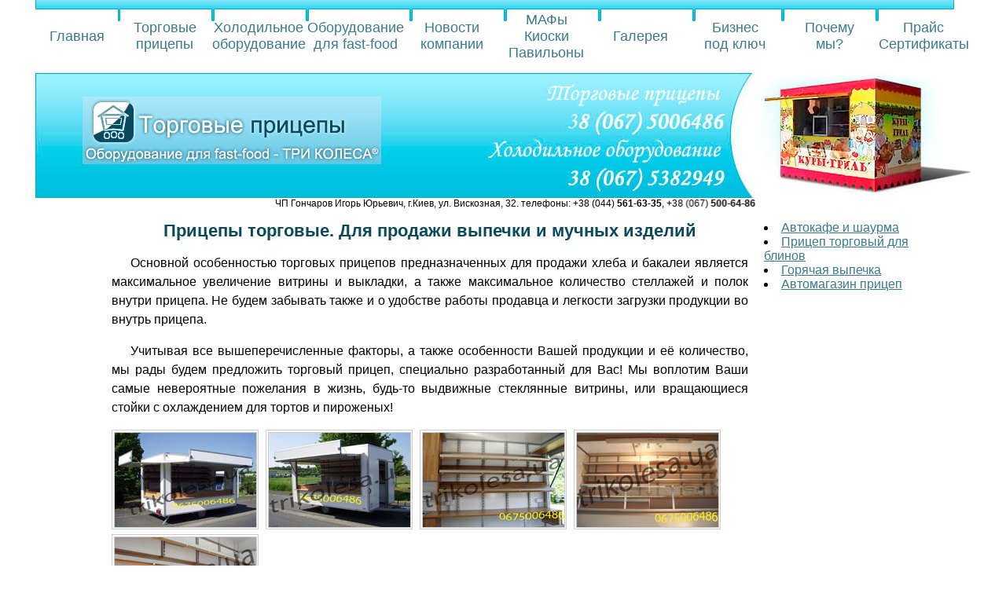

--- FILE ---
content_type: text/html; charset=UTF-8
request_url: http://trikolesa.ua/ready-baking.htm
body_size: 4375
content:
<!DOCTYPE html PUBLIC "-//W3C//DTD XHTML 1.0 Transitional//EN" "http://www.w3.org/TR/xhtml1/DTD/xhtml1-transitional.dtd">
<html>
    <head>
		<meta name="google-site-verification" content="zkmJiJ1YPIdAIARvAqcBhBgQouHNznFFMlze93k0F0c" />
        <meta http-equiv="Content-Type" content="text/html; charset=utf-8" />
		<script type="text/javascript" src="/lib/fancybox/jquery-1.4.3.min.js"></script>
        <link rel="stylesheet" type="text/css" href="/lib/fancybox/jquery.fancybox-1.3.4.css" media="screen" />
        <script type="text/javascript" src="/lib/fancybox/jquery.fancybox-1.3.4.pack.js"></script>
        <script type="text/javascript">
        $(document).ready(function() {
		$("a#single_image").fancybox();
		$("a#inline").fancybox({
		'hideOnContentClick': true
		});
		$("a.group").fancybox({
		'transitionIn'	:	'elastic',
		'transitionOut'	:	'elastic',
		'speedIn'		:	600, 
		'speedOut'		:	200, 
		'overlayShow'	:	false
		});
	
	});
        </script>
<TITLE>Торговый прицеп для продажи выпечки и мучных изделий. Бизнес под ключ. Торговые прицепы 3 Колеса</TITLE>
<META NAME="keywords" CONTENT="выпечка, мучные изделия, продажа хлеба, бизнес под ключ, торговый прицепы, фургоны" />
<META NAME="description" CONTENT="Торговый прицеп для продажи выпечки и мучных изделий. Бизнес под ключ от 3 Колеса" />
        <link rel="stylesheet" href="style/main2.css" type="text/css" />
        <link rel="icon" href="/favicon.ico" type="image/x-icon" />
		<script type="text/javascript">

		 var _gaq = _gaq || [];
	 _gaq.push(['_setAccount', 'UA-20833411-2']);
	 _gaq.push(['_trackPageview']);

	 (function() {
    var ga = document.createElement('script'); ga.type = 'text/javascript'; ga.async = true;
    ga.src = ('https:' == document.location.protocol ? 'https://ssl' : 'http://www') + '.google-analytics.com/ga.js';
    var s = document.getElementsByTagName('script')[0]; s.parentNode.insertBefore(ga, s);
  })();

</script>
    </head>
    <body>
<table cellpadding="0" cellspacing="0" border="0" width="1190px" align="center">
    <tr>
        <td class="mainmenu">
            <table cellpadding="0" cellspacing="0" width="100%">
                <tr>
                    <td width="107px" valign="middle" align="center">
                        <a href="/">Главная</a>
                    </td>
                    <td width="120px" valign="middle" align="center">
                        <a href="pricep.htm">Торговые прицепы</a>
                    </td>
                    <td width="120px" valign="middle" align="center">
                        <a href="/holod.htm">Холодильное<br/> оборудование</a>
                    </td>
			       <td width="126px" valign="middle" align="center">
                        <a href="/fastfood.htm">Оборудование<br/>для fast-food</a>
                    </td>
			        <td width="120px" valign="middle" align="center">
                       <a href="/news.htm">Новости<br/>компании</a>
                    </td>
                    <td width="120px" valign="middle" align="center">
                        <a href="/kioski.htm">МАФы<br/>Киоски<br/>Павильоны</a>
                    </td>
                    <td width="120px" valign="middle" align="center">
                        <a href="/photos.htm">Галерея</a>
                    </td>
                    <td width="120px" valign="middle" align="center">
                       <a href="/turnkeybusiness.htm">Бизнес<br/>под ключ</a>
                    </td>
					<td width="120px" valign="middle" align="center">
                       <a href="/choice.htm">Почему<br/>мы?</a>
                    </td>
                    <td width="120px" valign="middle" align="center">
                        <a href="/price.htm">Прайс<br/>Сертификаты</a>
                    </td>
                </tr>
            </table>
        </td>
    </tr>
    <tr>
        <td class="main" valign="top" align="left">
            <div style="margin-top: 30px;margin-left: 60px;display: block;">
                <a href="/" title="торговые прицепы куры гриль"><img src="/style/logo.png" width="380px" height="86px" alt="торговые прицепы куры гриль" border="0" /></a>
            </div>
        </td>
    </tr>
    <tr>
        <td style="font-size: 12px;text-align: center;">
            <marquee onMouseOver="this.stop()" onMouseOut="this.start()">
	ЧП Гончаров Игорь Юрьевич, г.Киев, ул. Вискозная, 32. телефоны: +38 (044) <b>561-63-35</b>, +38 (067) <b>500-64-86</b>
	</marquee> 
        </td>
    </tr>
</table>
<table cellpadding="0" cellspacing="0" border="0" width="1100px" align="center">
    <tr>
        <td width="75px">&nbsp;</td>
        <td width="1100px;" style="padding-right: 10px;" valign="top">

<h1>Прицепы торговые.  Для продажи выпечки и мучных изделий</h1>
<p>Основной особенностью торговых прицепов предназначенных для продажи хлеба и бакалеи является максимальное увеличение витрины и выкладки, а также 
максимальное количество стеллажей и полок внутри прицепа. Не будем забывать также и о удобстве работы продавца и легкости загрузки продукции во внутрь 
прицепа.</p>
<p>Учитывая все вышеперечисленные факторы, а также особенности Вашей продукции и её количество, мы рады будем предложить торговый прицеп, специально 
разработанный для Вас! Мы воплотим Ваши самые невероятные пожелания в жизнь, будь-то выдвижные стеклянные витрины, или вращающиеся стойки с 
охлаждением для тортов и пироженых!</p>
<a class='group' rel='group' href="/photo/187.jpg" style="text-align:center;overflow:hidden;display:inline-block;width:181px;height:121px;border:1px #ccc solid;padding:2px;margin:0 5px 2px 0;"><img alt="" src='/photo/s_187.jpg' style='border:1px solid #ccc;margin:0;padding:0;' /></a> <a class='group' rel='group' href="/photo/188.jpg" style="text-align:center;overflow:hidden;display:inline-block;width:181px;height:121px;border:1px #ccc solid;padding:2px;margin:0 5px 2px 0;"><img alt="" src='/photo/s_188.jpg' style='border:1px solid #ccc;margin:0;padding:0;' /></a> <a class='group' rel='group' href="/photo/189.jpg" style="text-align:center;overflow:hidden;display:inline-block;width:181px;height:121px;border:1px #ccc solid;padding:2px;margin:0 5px 2px 0;"><img alt="" src='/photo/s_189.jpg' style='border:1px solid #ccc;margin:0;padding:0;' /></a> <a class='group' rel='group' href="/photo/190.jpg" style="text-align:center;overflow:hidden;display:inline-block;width:181px;height:121px;border:1px #ccc solid;padding:2px;margin:0 5px 2px 0;"><img alt="" src='/photo/s_190.jpg' style='border:1px solid #ccc;margin:0;padding:0;' /></a> <a class='group' rel='group' href="/photo/191.jpg" style="text-align:center;overflow:hidden;display:inline-block;width:181px;height:121px;border:1px #ccc solid;padding:2px;margin:0 5px 2px 0;"><img alt="" src='/photo/s_191.jpg' style='border:1px solid #ccc;margin:0;padding:0;' /></a> <div style="clear:both"></div><p>Для производства стеллажей, полок, стоек под лотки  мы используем только лучшие породы дерева. Имея собственное производство мебели, мы изготовим 
всю начинку на высшем уровне! </p>
<p>Предоставляя полный комплекс, начиная от разработки проекта и до брендирования готового торгового прицепа, мы надеемся заслужить Ваше признание 
и благодарность за наши труды на благо Вашего бизнеса!</p>
<p style="text-align: right;"><i>С уважением , <b><i>Гончаров Игорь</i></b>!</right></p>
<p style="text-align: right;"><i>(Директор компании «<b>Три Колеса</b>»)</i></right></p>
        </td>
        <td width="285px" valign="top">
           <div style="margin-top: 15px;margin-left: 10px;">
		   
<li><a href="ready-avtokafe.htm">Автокафе и шаурма</a></li>
<li><a href="ready-blin.htm">Прицеп торговый для  блинов</a></li>
<li><a href="ready-vypechka.htm">Горячая выпечка</a></li>
<li><a href="ready-avtomagazin.htm">Автомагазин прицеп</a></li>
                
            </div>
        </td>
    </tr>
</table>

<ul>
	<li><a class="size1" href=pricep.htm>прицепы торговые</a></li>
	<li><a class="size2" href=menu.htm>киоски</a></li>
	<li><a class="size3" href=kioski.htm>МАФы</a></li>
	<li><a class="size4" href=news.htm>торговые прицепы</a></li>
	<li><a class="size5" href=grili.htm>грили</a></li>
	<li><a class="size6" href=fastfood.htm>фаст фуд</a></li>
</ul>

<table cellpadding="0" cellspacing="0" border="0" width="1100px" align="center">
    <tr>
        <td width="50%">
﻿<!--bigmir)net TOP 100-->
<script type="text/javascript" language="javascript"><!--
bmN=navigator,bmD=document,bmD.cookie='b=b',i=0,bs=[],bm={v:16814012,s:16814012,t:8,c:bmD.cookie?1:0,n:Math.round((Math.random()* 1000000)),w:0};
for(var f=self;f!=f.parent;f=f.parent)bm.w++;
try{if(bmN.plugins&&bmN.mimeTypes.length&&(x=bmN.plugins['Shockwave Flash']))bm.m=parseInt(x.description.replace(/([a-zA-Z]|\s)+/,''));
else for(var f=3;f<20;f++)if(eval('new ActiveXObject("ShockwaveFlash.ShockwaveFlash.'+f+'")'))bm.m=f}catch(e){;}
try{bm.y=bmN.javaEnabled()?1:0}catch(e){;}
try{bmS=screen;bm.v^=bm.d=bmS.colorDepth||bmS.pixelDepth;bm.v^=bm.r=bmS.width}catch(e){;}
r=bmD.referrer.slice(7);if(r&&r.split('/')[0]!=window.location.host){bm.f=escape(r);bm.v^=r.length}
bm.v^=window.location.href.length;for(var x in bm) if(/^[vstcnwmydrf]$/.test(x)) bs[i++]=x+bm[x];
bmD.write('<a href="http://www.bigmir.net/" target="_blank" onClick="img=new Image();img.src="http://www.bigmir.net/?cl=16814012";"><img src="http://c.bigmir.net/?'+bs.join('&')+'"  width="88" height="31" border="0" alt="bigmir)net TOP 100" title="bigmir)net TOP 100"></a>');
//-->
</script>
<noscript>
<a href="http://www.bigmir.net/" target="_blank"><img src="http://c.bigmir.net/?v16814012&s16814012&t8" width="88" height="31" alt="bigmir)net TOP 100" title="bigmir)net TOP 100" border="0" /></a>
</noscript>
<!--bigmir)net TOP 100--><p>&copy; TRIKOLESA.UA, 2010-2018. Все права защищены. Использование материала этого сайта возможно только с письменого разрешения автора (Гончаров Игорь).</p>
        </td>
       </tr>
</table>

    </body>
</html>

--- FILE ---
content_type: text/css
request_url: http://trikolesa.ua/style/main2.css
body_size: 1095
content:
body {
    font-family: Arial,Helvetica,sans-serif;
    font-size: 16px;
    margin:0 0 0 0;
    padding:0 0 0 0;
}

table {
    margin-top: 0;
    padding-top: 0;
    margin-bottom: 0;
    padding-bottom: 0;
}

.mainmenu {
    background: url('menu.png') no-repeat;
    padding: 15px 0px;
}

.mainmenu table tr td a {
    color: #3a7a8c;
    font-size: 18px;
    text-decoration: none;
}

.mainmenu table tr td a:hover {
    color: #0a4a5c;
}

.main {
    background: url('main.jpg') no-repeat;
    width: 1200px;
    height: 159px;
}

h1 {
    font-size: 22px;
    text-align: center;
    color: #0a4a5c;
    margin: 15px 0 0 0;
    padding: 0;
}

h2 {
    font-size: 18px;
    text-align: center;
    color: #0a4a5c;
    margin: 0;
    padding: 0;
}

a {
    color: #3a7a8c;
    text-decoration: underline;
}

a:hover {
    color: #0a4a5c;
    text-decoration: none;
}

.footer {
    color: #666;
    padding-right:60px;
}

.rightpanel {
    width:393px;
    position:absolute;
    margin-left:607px;
    margin-top:405px;
}

.rtext {
    padding-top:27px;
    background: #a62627 url(../style/rtext.jpg) no-repeat top;
    width:274px;
    text-align:center;
    line-height: 1.5em;
}

.rightpanel a{
    color: #ccc;
    text-decoration: none;
}

.rightpanel a:hover{
    color: #fff;
    text-decoration: none;
}

.rbottom {
    background: url(../style/rbottom.jpg) no-repeat top;
    width:274px;
    height:95px;
}

.pagetext {
    padding-left:75px;
    padding-top:220px;
    color: #000;
    width:515px;
    min-height:450px;
    z-index: 10;
}

.pagetext2 {
    padding-left:75px;
    padding-top:220px;
    color: #000;
    width:515px;
    min-height:1900px;
}

p {
    padding: 0;
    text-indent:1.5em;
    line-height: 1.5em;
    text-align: justify;
}

.rightselect {
    position:absolute;
    margin-left:605px;
    margin-top:405px;
    width:400px;
}

.pr2m {
    display:block;
    background: #fff url(../style/thmb3m.jpg) no-repeat top left;
    height: 167px;
    margin:0 0 0 0;
    padding:0 2px 0 155px;
    font-size:16px;
    font-weight:400;
    color:#777;
    text-decoration:none;
}

.pr2m:hover {
    display:block;
    background: #fff url(../style/thmb3m.jpg) no-repeat bottom left;
    height: 167px;
    margin:0 0 0 0;
    padding:0 2px 0 155px;
    font-size:16px;
    font-weight:400;
    color:#000;
    text-decoration:none;
}

.pr3m {
    display:block;
    background: #fff url(../style/thmb3m.jpg) no-repeat top left;
    height: 167px;
    margin:0 0 0 0;
    padding:0 2px 0 155px;
    font-size:16px;
    font-weight:400;
    color:#777;
    text-decoration:none;
}

.pr3m:hover {
    display:block;
    background: #fff url(../style/thmb3m.jpg) no-repeat bottom left;
    height: 167px;
    margin:0 0 0 0;
    padding:0 2px 0 155px;
    font-size:16px;
    font-weight:400;
    color:#000;
    text-decoration:none;
}

.pr4m {
    display:block;
    background: #fff url(../style/thmb4m.jpg) no-repeat top left;
    height: 167px;
    margin:0 0 0 0;
    padding:0 2px 0 155px;
    font-size:16px;
    font-weight:400;
    color:#777;
    text-decoration:none;
}

.pr4m:hover {
    display:block;
    background: #fff url(../style/thmb4m.jpg) no-repeat bottom left;
    height: 167px;
    margin:0 0 0 0;
    padding:0 2px 0 155px;
    font-size:16px;
    font-weight:400;
    color:#000;
    text-decoration:none;
}

.pr5m {
    display:block;
    background: #fff url(../style/thmb5m.jpg) no-repeat top left;
    height: 167px;
    margin:0 0 0 0;
    padding:0 2px 0 155px;
    font-size:16px;
    font-weight:400;
    color:#777;
    text-decoration:none;
}

.pr5m:hover {
    display:block;
    background: #fff url(../style/thmb5m.jpg) no-repeat bottom left;
    height: 167px;
    margin:0 0 0 0;
    padding:0 2px 0 155px;
    font-size:16px;
    font-weight:400;
    color:#000;
    text-decoration:none;
}

ul {
    padding: 0 10px 0 5px;
    line-height: 1.5em;
}

.pagetext a {
    text-decoration:underline;
    color: #666;
    font-weight:bold;
}

.pagetext a:hover {
    text-decoration:none;
    color: #000;
    font-weight:bold;
}

.pagetext2 a {
    text-decoration:underline;
    color: #666;
    font-weight:bold;
}

.pagetext2 a:hover {
    text-decoration:none;
    color: #000;
    font-weight:bold;
}

ul {
	margin-top: 50px;
	list-style-type: none;
}

li {
	float: left;
}

ul li a {
	text-decoration: none;
	line-height: 2.3em;
}

ul li a.size1 {
	color: #666;
	padding: 2px;
}
	ul li a.size1:hover {
		background-color: #999;
		color: white;
	}

ul li a.size2 {
	color: #912600;
	padding: 12px;
}
	ul li a.size2:hover {
		background-color: #cc3500;
		color: white;
	}

ul li a.size3 {
	color: #877900;
	padding: 18px;
}
	ul li a.size3:hover {
		background-color: #d8c100;
		color: white;
	}

ul li a.size4 {
	color: #1d6c01;
	padding: 8px;
}
	ul li a.size4:hover {
		background-color: #2daf00;
		color: white;
	}
ul li a.size5 {
	color: #004e6b;
	padding: 6px;
}
	ul li a.size5:hover {
		background-color: #007ead;
		color: white;
	}

ul li a.size6 {
	color: #430069;
	padding: 24px;
}
	ul li a.size6:hover {
		background-color: #7600b9;
		color: white;
	}